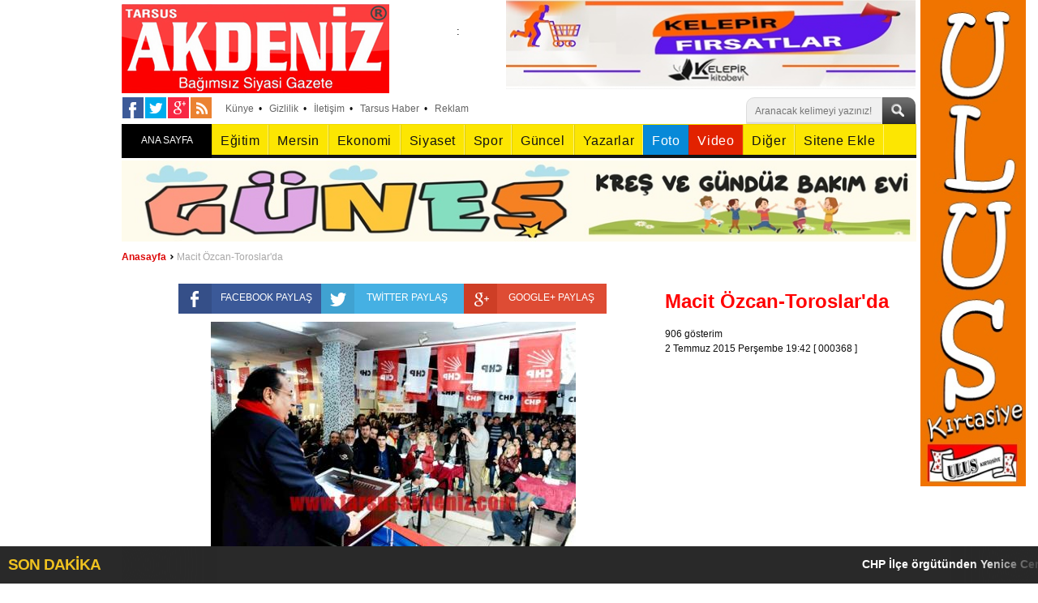

--- FILE ---
content_type: text/html; charset=utf-8
request_url: https://www.tarsusakdeniz.com/galeri-macit-ozcantoroslarda/368/8
body_size: 32885
content:
<html xmlns="http://www.w3.org/1999/xhtml"  xml:lang="tr" lang="tr" prefix="og: http://ogp.me/ns/article#">
<head>
    
<meta name="apple-mobile-web-app-capable" content="yes" />
<meta http-equiv=Content-Type content="text/html; charset=windows-1254">
<meta http-equiv="X-UA-Compatible" content="IE=9; IE=8; IE=7; IE=EDGE" />
<meta http-equiv="pragma" content="no-cache" />
<meta http-equiv="expires" content="0" />
<meta http-equiv="cache-control" content="no-cache" />
<title>Macit &#214;zcan-Toroslar&#39;da | Sayfa 8</title>
<meta name="description" content="Macit &#214;zcan-Toroslar&#39;da | Sayfa 8" />
<meta name="keywords" content="Macit &#214;zcan-Toroslar&#39;da | Sayfa 8" />




<base href="https://www.tarsusakdeniz.com/" />
<link href='https://fonts.googleapis.com/css?family=Francois+One&subset=latin,latin-ext' rel='stylesheet' type='text/css'>
<link type="image/png" href="https://www.tarsusakdeniz.com/Tema/_temp/images/favicon01.png" rel="icon" />
<link href="/Tema/_temp/cssall?v=zFqVPhNrrGOTENTk61ubV4mWD8PgZgXI-FANJcbqElA1" rel="stylesheet"/>

<script src="/bundles/jsall?v=2GBiYUVxivCWHZE0C_WDEBaCapQeu8IyOVWOw3RkwxU1"></script>



<style>.none{display:none;}.notBar{position:fixed;top:150px; left:50%; margin-left:-215px; width:430px; z-index:10003; background-color:#ffffff;padding: 0px 0px 10px 0px; -webkit-box-shadow: 0px 0px 5px 0px rgba(0,0,0,0.75);-moz-box-shadow: 0px 0px 5px 0px rgba(0,0,0,0.75);box-shadow: 0px 0px 5px 0px rgba(0,0,0,0.75); -webkit-transform: translateY(-355px);-webkit-animation: slideDown 2.5s 1.5s 1 ease forwards; -moz-transform: translateY(-155px); -moz-animation: slideDown 2.5s 1.5s 1 ease forwards;}.n-logo{width:100%; background:url(https://www.tarsusakdeniz.com/Tema/_temp/images/mobil-logo.png) #d60101 no-repeat center center; height:55px; padding: 6px 0px;}.notBar .txt{width:100%; box-sizing:border-box; padding:0px 20px 10px 20px;font-weight: 700; color:#333332; font-size:15px; text-align:center;}.notBar .btns{width:100%; text-align:center; height:35px;}.notBar .btns .btn{display:inline-block; width:125px;height:35px; line-height:35px; color:#ffffff; background-color:#01b445; text-align:center;font-size:16px; border:none; cursor:pointer; -webkit-transition: all .5s ease;transition: all .5s ease;}.notBar .btns .btn:hover{background-color:#058c38;}.notBar .btns .btn.grey{background-color:#b7b7b7; margin-right:5px;}.notBar .btns .btn.grey:hover{background-color:#a1a0a0;}@-webkit-keyframes slideDown{0%{-webkit-transform: translateY(-155px);}10%, 100%{-webkit-transform: translateY(0px);}}@-moz-keyframes slideDown{0%{-moz-transform: translateY(-155px);}10%, 100%{-moz-transform: translateY(0px);}}</style>
<script src="https://cdn.onesignal.com/sdks/OneSignalSDK.js" async='async'></script>
<script>
    function subscribe_onesignal() {
        OneSignal.push(["registerForPushNotifications", { modalPrompt: true }]);
        document.getElementById("subscribe-box").className = document.body.className + " none";
        event.preventDefault();
    }

    function cancel_subscribe() {
        $.cookie("cancel_subscribe", "yes", { path: '/' });
        document.getElementById("subscribe-box").className = document.body.className + " none";
    }

    var OneSignal = window.OneSignal || [];
    OneSignal.push(["init", {
        appId: "c38f5d3f-6d17-4b9e-87b4-a657c3c9ee48",
        autoRegister: false,
        subdomainName: 'tarsusakdeniz',
        safari_web_id: 'web.onesignal.auto.5694d1e9-fcaa-415d-b1f1-1ef52daca700',
        promptOptions: {
            siteName: 'Akdeniz Gazetesi',
            actionMessage: "size yeni haberleri bildirmek ve haberdar etmek istiyor.",
            exampleNotificationTitle: 'Merhaba',
            exampleNotificationMessage: 'Teşekkür ederiz, sizi en yeni gelişmelerden anında haberdar edeceğiz.',
            exampleNotificationCaption: 'Bu özelliği dilediğiniz zaman kapatabilirsiniz',
            acceptButtonText: "HABER VERSİN",
            cancelButtonText: "İlgilenmiyorum"
        },
        notifyButton: {
            enable: true,
            displayPredicate: function() {
                return OneSignal.isPushNotificationsEnabled()
                    .then(function(isPushEnabled) {
                        return !isPushEnabled;
                    });
            },
            size: 'medium', /* One of 'small', 'medium', or 'large' */
            theme: 'default', /* One of 'default' (red-white) or 'inverse" (white-red) */
            position: 'bottom-right', /* Either 'bottom-left' or 'bottom-right' */
            //offset: {
            //    bottom: '0px',
            //    left: '0px', /* Only applied if bottom-left */
            //    right: '0px' /* Only applied if bottom-right */
            //},
            prenotify: true, /* Show an icon with 1 unread message for first-time site visitors */
            showCredit: false, /* Hide the OneSignal logo */
            text: {
                'tip.state.unsubscribed': 'Anında haberdar et',
                'tip.state.subscribed': "Takip ettiniz",
                'tip.state.blocked': "Bildirimleri kapattınız",
                'message.prenotify': 'Tıkla ve takip et',
                'message.action.subscribed': "Takip ettiğiniz için ",
                'message.action.resubscribed': "Hoşgeldin, bildirimleri alacaksın",
                'message.action.unsubscribed': "Hoşcakal, yine takip etmen dileğiyle",
                'dialog.main.title': 'Site Bildirimlerini Yönet',
                'dialog.main.button.subscribe': 'TAKİP ET',
                'dialog.main.button.unsubscribe': 'VAZGEÇ',
                'dialog.blocked.title': 'Bildirimleri al',
                'dialog.blocked.message': "Takip ve bütün bildirimleri al:"
            }
        },
        persistNotification: true
    }]);

    OneSignal.push(function () {
        // If we're on an unsupported browser, do nothing
        if (!OneSignal.isPushNotificationsSupported()) {
            return;
        }
        OneSignal.isPushNotificationsEnabled(function (isEnabled) {
            if (isEnabled) {
                // The user is subscribed to notifications
                // Don't show anything
            } else if ($.cookie('cancel_subscribe') !== 'yes') {
                console.log('ready to subscribe');
                document.getElementById("subscribe-box").className = document.getElementById("subscribe-box").className.replace("none", "");
                document.getElementById("subscribe-link").addEventListener('click', subscribe_onesignal);
                document.getElementById("close_subscribe").addEventListener('click', cancel_subscribe);
            }
        });
    });
</script>


<div id="subscribe-box" class="notBar none">
    <div class="n-logo"> </div>
    <div class="txt">Mersin, Tarsus ve Bölgedeki gündem, ekonomi, son dakika, spor ve yaşam dünyasındaki önemli gelişmelerden anında haberdar olmak ister misiniz?</div>
    <div class="btns">
        <button id="close_subscribe" class="btn grey">Daha Sonra</button>
        <button id="subscribe-link" class="btn">Evet</button>
    </div>
</div>

<!--Head Code-->
<script>
tim_havadurumu('mersin');
</script>

<script>
  (function(i,s,o,g,r,a,m){i['GoogleAnalyticsObject']=r;i[r]=i[r]||function(){
  (i[r].q=i[r].q||[]).push(arguments)},i[r].l=1*new Date();a=s.createElement(o),
  m=s.getElementsByTagName(o)[0];a.async=1;a.src=g;m.parentNode.insertBefore(a,m)
  })(window,document,'script','https://www.google-analytics.com/analytics.js','ga');

  ga('create', 'UA-77142455-1', 'auto');
  ga('send', 'pageview');

</script>

<link rel="alternate" type="application/rss+xml" title="Website » Feed" href="https://www.tarsusakdeniz.com/SiteMap" />
<link rel="alternate" type="application/rss+xml" title="Website News Feed" href="https://www.tarsusakdeniz.com/SiteMap/News" />
<link rel="alternate" type="application/rss+xml" title="Rss Feed" href="https://www.tarsusakdeniz.com/SiteMap/Rss" />
<script async src="/scripts/marquee.sondakika.js"></script>
<script async src="//pagead2.googlesyndication.com/pagead/js/adsbygoogle.js"></script>
<script>
  (adsbygoogle = window.adsbygoogle || []).push({
    google_ad_client: "ca-pub-4963233162013645",
    enable_page_level_ads: true
  });
</script>
    
<meta property="og:locale" content="tr_TR" />
<meta property="og:url" content="https://www.tarsusakdeniz.com/galeri-macit-ozcantoroslarda/368/8">
<meta property="og:title" content="Macit &#214;zcan-Toroslar&#39;da">
<meta property="og:description" content="Macit &#214;zcan-Toroslar&#39;da">
<meta property="og:type" content="article">
<meta property="og:image" content="https://www.tarsusakdeniz.com/Depo/FotoGaleri/368/All/6171.jpg">
<meta property="og:site_name" content="tarsusakdeniz.com">
<link rel="amphtml" href="https://www.tarsusakdeniz.com/amp/galeri/368" />

    
</head>
<body>

    <div class="page-wrapper">

		<div class="banner_pos">
<!--Ulus Kırtasiye R3 Sağ 3 -->    
<div class="banner_r3">
    
<!--Ulus Kırtasiye  (R3 Sağ - Yer: 3)--><a href="/Banner/Git/12?key=70eab1ef-8b19-47b5-91f3-47cc82e5e019"><img  width="130px" height="600px" src="https://www.tarsusakdeniz.com/Depo/Banner/71b57ac7-4bc7-4470-bffb-5f8fd70ee4be.jpg" alt="Ulus Kırtasiye" /></a><!-- // Ulus Kırtasiye  -->
</div>

</div>

<div class="header">
    <div id="header-content">
        <div class="header-logo">
            <a href="https://www.tarsusakdeniz.com/">
                <img src="/Tema/_temp/images/logo-01.png">
            </a>
        </div>

<div class="weather">
    <div class="sonuc">
        <div id="forecast" style="top: 0px;">
            <div class="day">
                <h3></h3>
                <img src="/Tema/_temp/images/1x1.gif">
                <dt></dt>
                <span class="text"><em></em>: <i></i></span>
            </div>
            <div class="day">
                <h3></h3>
                <img src="/Tema/_temp/images/1x1.gif">
                <dt></dt>
                <span class="text"><em></em>: <i></i></span>
            </div>
            <div class="day">
                <h3></h3>
                <img src="/Tema/_temp/images/1x1.gif">
                <dt></dt>
                <span class="text"><em></em>: <i></i></span>
            </div>
        </div>
    </div>
</div><!-- End Weather -->



<!--Kelepir Genel Reklam  R65 Logo Yanı 65 -->    
<div class="banner_r65">
    
<!--Kelepir Genel Reklam   (R65 Logo Yanı - Yer: 65)--><a href="/Banner/Git/25?key=420d5f0d-3f9a-46e3-9605-3999827323d9"><img  width="505px" height="110px" src="https://www.tarsusakdeniz.com/Depo/Banner/0fa42897-f28c-4a5a-bf8c-33a436e4f93e.jpg" alt="Kelepir Genel Reklam " /></a><!-- // Kelepir Genel Reklam   -->
</div>

		<div class="top-mini-bar">
            <div class="orta-ust-ana">
                <div class="orta-ust">
                    <div class="tarih">
                        <p><span id="clock"></span></p>
                    </div>
                    <div class="social-media">
                        <div class="facebook-icon"><a target="_blank" href="http://tr-tr.facebook.com/pages/Tarsus-Akdeniz-Gazetesi/146200368770631"></a></div>
                        <div class="twitter-icon"><a target="_blank" href="https://twitter.com/tarsusakdeniz"></a></div>
                        <div class="google-plus-icon"><a target="_blank" href="#Google"></a></div>
                        <div class="rss-icon"><a target="_blank" href="https://www.tarsusakdeniz.com/SiteMap"></a></div>
                    </div>
                </div>
            </div>
            <div class="ustbar-kutu">
                <a class="hkunye" href="https://www.tarsusakdeniz.com/Sayfa/Kunye">Künye</a>•
                <a class="hkunye" href="https://www.tarsusakdeniz.com/Sayfa/privacy-policy">Gizlilik</a>•
                <a class="hiletisim" href="https://www.tarsusakdeniz.com/Iletisim">İletişim</a>•
                <a class="haraba" href="https://www.tarsusakdeniz.com" target="_blank" title="Tarsus Haber">Tarsus Haber</a>•
                <a class="hbiz" href="https://www.tarsusakdeniz.com/Iletisim/Reklam">Reklam</a>
            </div>
            <div id="aramaFormu">
                <form id="search_boxs" class="search_boxs" action="https://www.tarsusakdeniz.com/Arsiv/" method="get">
                    <input type="text" name="q" class="q" id="q" placeholder="Aranacak kelimeyi yazınız!">
                    <button type="submit">
                        <div class="ara-but-ara"></div>
                    </button>
                </form>
                <script type="text/javascript">
                    $('.search_boxs').submit(function (event) {
                        location.href = '/Arsiv/' + encodeURIComponent($(this).children('.q').val());
                        event.preventDefault();
                    });
                </script>

            </div>
        </div>
    </div>
<div id="anakategorimenu">
    <div class="home-button"><a href="https://www.tarsusakdeniz.com/">ANA SAYFA</a></div>
    <ul id="top-cat">
        <li class="yazarlar-btn"><a target="_blank" href="/Yazar">Yazarlar</a></li>
        <li class="foto-galeri-btn"><a target="_blank" href="/FotoGaleri">Foto</a></li>
        <li class="video-galeri-btn"><a target="_blank" href="/Video">Video</a></li>
        <li class="diger-kategoriler-btn"><a href="/Kategori">Diğer</a></li>
        <li class="sitene-ekle-btn"><a href="/SiteneEkle">Sitene Ekle</a></li>
    </ul>
</div>
<div class="top-cat-hidden">
    <ul id="top-of">
         <li class="top-of-false top-cat-23" data-topcat="top-cat-" data-topcat-ul="top-cat-ul-"><a target="_blank" href="/kategori/koronavirus" title="Koronavir&#252;s " >Koronavir&#252;s </a> <ul id="top-cat-ul-23"></ul></li>
         <li class="top-of-false top-cat-22" data-topcat="top-cat-9" data-topcat-ul="top-cat-ul-9"><a target="_blank" href="/kategori/mutlu-gun" title="Mutlu G&#252;n" >Mutlu G&#252;n</a> <ul id="top-cat-ul-22"></ul></li>
         <li class="top-of-false top-cat-21" data-topcat="top-cat-12" data-topcat-ul="top-cat-ul-12"><a target="_blank" href="/kategori/adana" title="Adana" >Adana</a> <ul id="top-cat-ul-21"></ul></li>
         <li class="top-of-false top-cat-20" data-topcat="top-cat-1" data-topcat-ul="top-cat-ul-1"><a target="_blank" href="/kategori/ulke-gundemi" title="&#220;lke G&#252;ndemi" >&#220;lke G&#252;ndemi</a> <ul id="top-cat-ul-20"></ul></li>
         <li class="top-of-false top-cat-19" data-topcat="top-cat-" data-topcat-ul="top-cat-ul-"><a target="_blank" href="/kategori/arsiv" title="Arşiv" >Arşiv</a> <ul id="top-cat-ul-19"></ul></li>
         <li class="top-of-false top-cat-18" data-topcat="top-cat-" data-topcat-ul="top-cat-ul-"><a target="_blank" href="/kategori/kent-rehberi" title="Kent Rehberi" >Kent Rehberi</a> <ul id="top-cat-ul-18"></ul></li>
         <li class="top-of-false top-cat-17" data-topcat="top-cat-" data-topcat-ul="top-cat-ul-"><a target="_blank" href="/kategori/kultursanattarih" title="K&#252;lt&#252;r-Sanat-Tarih" >K&#252;lt&#252;r-Sanat-Tarih</a> <ul id="top-cat-ul-17"></ul></li>
         <li class="top-of-true top-cat-15" data-topcat="top-cat-" data-topcat-ul="top-cat-ul-"><a target="_blank" href="/kategori/egitim" title="Eğitim" >Eğitim</a> <ul id="top-cat-ul-15"></ul></li>
         <li class="top-of-false top-cat-14" data-topcat="top-cat-12" data-topcat-ul="top-cat-ul-12"><a target="_blank" href="/kategori/camliyayla" title="&#199;amlıyayla" >&#199;amlıyayla</a> <ul id="top-cat-ul-14"></ul></li>
         <li class="top-of-true top-cat-13" data-topcat="top-cat-12" data-topcat-ul="top-cat-ul-12"><a target="_blank" href="/kategori/mersin" title="Mersin" >Mersin</a> <ul id="top-cat-ul-13"></ul></li>
         <li class="top-of-false top-cat-12" data-topcat="top-cat-" data-topcat-ul="top-cat-ul-"><a target="_blank" href="/kategori/bolge" title="B&#246;lge" >B&#246;lge</a> <ul id="top-cat-ul-12"></ul></li>
         <li class="top-of-true top-cat-11" data-topcat="top-cat-" data-topcat-ul="top-cat-ul-"><a target="_blank" href="/kategori/ekonomi" title="Ekonomi" >Ekonomi</a> <ul id="top-cat-ul-11"></ul></li>
         <li class="top-of-false top-cat-10" data-topcat="top-cat-" data-topcat-ul="top-cat-ul-"><a target="_blank" href="/kategori/saglik" title="Sağlık" >Sağlık</a> <ul id="top-cat-ul-10"></ul></li>
         <li class="top-of-false top-cat-9" data-topcat="top-cat-" data-topcat-ul="top-cat-ul-"><a target="_blank" href="/kategori/yasam" title="Yaşam" >Yaşam</a> <ul id="top-cat-ul-9"></ul></li>
         <li class="top-of-true top-cat-8" data-topcat="top-cat-" data-topcat-ul="top-cat-ul-"><a target="_blank" href="/kategori/siyaset" title="Siyaset" >Siyaset</a> <ul id="top-cat-ul-8"></ul></li>
         <li class="top-of-false top-cat-16" data-topcat="top-cat-" data-topcat-ul="top-cat-ul-"><a target="_blank" href="/kategori/yazarlar" title="Yazarlar" >Yazarlar</a> <ul id="top-cat-ul-16"></ul></li>
         <li class="top-of-false top-cat-7" data-topcat="top-cat-5" data-topcat-ul="top-cat-ul-5"><a target="_blank" href="/kategori/salon-sporlari" title="Salon Sporları" >Salon Sporları</a> <ul id="top-cat-ul-7"></ul></li>
         <li class="top-of-false top-cat-6" data-topcat="top-cat-5" data-topcat-ul="top-cat-ul-5"><a target="_blank" href="/kategori/tarsus-idmanyurdu" title="Tarsus İdmanyurdu" >Tarsus İdmanyurdu</a> <ul id="top-cat-ul-6"></ul></li>
         <li class="top-of-true top-cat-5" data-topcat="top-cat-" data-topcat-ul="top-cat-ul-"><a target="_blank" href="/kategori/spor" title="Spor" >Spor</a> <ul id="top-cat-ul-5"></ul></li>
         <li class="top-of-false top-cat-4" data-topcat="top-cat-" data-topcat-ul="top-cat-ul-"><a target="_blank" href="/kategori/ozel" title="&#214;zel" >&#214;zel</a> <ul id="top-cat-ul-4"></ul></li>
         <li class="top-of-false top-cat-3" data-topcat="top-cat-1" data-topcat-ul="top-cat-ul-1"><a target="_blank" href="/kategori/sivil-toplum" title="Sivil Toplum" >Sivil Toplum</a> <ul id="top-cat-ul-3"></ul></li>
         <li class="top-of-false top-cat-2" data-topcat="top-cat-1" data-topcat-ul="top-cat-ul-1"><a target="_blank" href="/kategori/asayis-toplum" title="Asayiş Toplum" >Asayiş Toplum</a> <ul id="top-cat-ul-2"></ul></li>
         <li class="top-of-true top-cat-1" data-topcat="top-cat-" data-topcat-ul="top-cat-ul-"><a target="_blank" href="/kategori/guncel" title="G&#252;ncel" >G&#252;ncel</a> <ul id="top-cat-ul-1"></ul></li>
    </ul>
</div>
<script>
    $('#anakategorimenu ul > li > ul').parent().addClass('has-sub');
    $('#anakategorimenu ul > li:last').addClass('last');
</script>	
</div>

<!--Manav 128 -->    
<div class="banner_r128">
    
<!--Manav  (R128 Kategori Altı - 2(Desktop) - Yer: 128)--><a href="/Banner/Git/275?key=d5a6e37d-dde0-4540-b9c7-4db53d5e8894"><img  width="980px" height="100px" src="https://www.tarsusakdeniz.com/Depo/Banner/bae9be95-1e75-4b2b-87ce-b5db86208798.jpg" alt="Manav" /></a><!-- // Manav  -->
</div>


		<div id="page-index">

            <div class="in_breadcrumb">
    <ul class="breadcrumbs" xmlns:v="http://rdf.data-vocabulary.org/#">
        
               <li                         class="brhome" 
 typeof="v:Breadcrumb"><a   rel="v:url" property="v:title" title="Anasayfa" href="/">Anasayfa</a></li>
 <span class="bresepa"></span>              <li class="endlink" typeof="v:Breadcrumb"><a  rel="v:url" property="v:title" title="Macit &#214;zcan-Toroslar&#39;da" href="/galeri-macit-ozcantoroslarda/368">Macit &#214;zcan-Toroslar&#39;da</a></li> 

    </ul>
</div>

<div class="index-sol FotoGaleriOku">
<div id="resim-icerik" class="g-content">
    <div class="g-content-left">


        <div class="resim-alani">            

            <div class="social_btn">
                <a class="sc_btn fb-icon-bg shareBtn" data-social="facebook"></a>
                <a class="sc_btn sc_btn_text fb-bg shareBtn" data-social="facebook"></a>
                <a class="sc_btn twi-icon-bg shareBtn" data-social="twitter"></a>
                <a class="sc_btn sc_btn_text twi-bg shareBtn" data-social="twitter"></a>
                <a class="sc_btn g-icon-bg shareBtn" data-social="google"></a>
                <a class="sc_btn sc_btn_text g-bg shareBtn" data-social="google"></a>
            </div>   
            <div class="clear5"></div> 

            <div id="resim">
                <a href="/galeri-macit-ozcantoroslarda/368/9" id="resim-img">
                    <img src="https://www.tarsusakdeniz.com/Depo/FotoGaleri/368/All/6171.jpg" />
                </a>
            </div>            
<div class="bbpager"><a href="/galeri-macit-ozcantoroslarda/368/1"><span>&lt;&lt;</span></a><a href="/galeri-macit-ozcantoroslarda/368/7"><span>&laquo;</span></a><a href="/galeri-macit-ozcantoroslarda/368/3"><span>3</span></a><a href="/galeri-macit-ozcantoroslarda/368/4"><span>4</span></a><a href="/galeri-macit-ozcantoroslarda/368/5"><span>5</span></a><a href="/galeri-macit-ozcantoroslarda/368/6"><span>6</span></a><a href="/galeri-macit-ozcantoroslarda/368/7"><span>7</span></a><a class="active" href="/galeri-macit-ozcantoroslarda/368/8"><span>8</span></a><a href="/galeri-macit-ozcantoroslarda/368/9"><span>9</span></a><a href="/galeri-macit-ozcantoroslarda/368/10"><span>10</span></a><a href="/galeri-macit-ozcantoroslarda/368/11"><span>11</span></a><a href="/galeri-macit-ozcantoroslarda/368/12"><span>12</span></a><a href="/galeri-macit-ozcantoroslarda/368/13"><span>13</span></a><a href="/galeri-macit-ozcantoroslarda/368/9"><span>&raquo;</span></a><a href="/galeri-macit-ozcantoroslarda/368/13"><span>&gt;&gt;</span></a><a href="javascript:void()"><span>8 / 13</span></a></div>
        </div>
		

		
    </div>

    <div class="resim_bilgiler">
        <h1>Macit &#214;zcan-Toroslar&#39;da</h1>
        <div id="resim_title" class="resim_alt" ></div>
        <div id="resim_description" class="resim_alt"></div>
        <span class="item_id">906 gösterim</span>
	<br>
        <span class="date_time">2 Temmuz 2015 Perşembe 19:42</span>
        <span class="item_id">[ 000368 ]</span>

<!--Foto Galeri Sağ 1 R26 Foto Galeri Detay Sağ 1nci (300x250) 37 -->    
<div class="banner_r26">
    <script async src="//pagead2.googlesyndication.com/pagead/js/adsbygoogle.js"></script>
<!-- 300x250, oluşturulma 10.03.2010 -->
<ins class="adsbygoogle"
     style="display:inline-block;width:300px;height:250px"
     data-ad-client="ca-pub-4963233162013645"
     data-ad-slot="3234089458"></ins>
<script>
(adsbygoogle = window.adsbygoogle || []).push({});
</script>
</div>

    </div>
</div>
 

<div class="clear10"></div>

    <div class="box100p">
<div class="middle_sub_page_title"><span>Kategoriler</span></div>
<div class="side_content">
    <ul class="gallery_cat_list clearfix">
        <li><a href="/fotokategori/yasam" title="Yaşam">Yaşam (357)</a></li>
        <li><a href="/fotokategori/egitim" title="Eğitim">Eğitim (11)</a></li>
        <li><a href="/fotokategori/magazin" title="Magazin">Magazin (2)</a></li>
        <li><a href="/fotokategori/guzeller" title="G&#252;zeller">G&#252;zeller (24)</a></li>
        <li><a href="/fotokategori/haberler" title="Haberler">Haberler (152)</a></li>
    </ul>
</div>
<div id="galeri-anasayfa" class="g-content">
        <div id="galeri-icerik" class="g-content-left galeri-list">
                <a href="/galeri-haluk-bozdoganyesiltepe/366" title="Haluk Bozdoğan-Yeşiltepe">
                <div class="image">
                    <img src="https://www.tarsusakdeniz.com/Depo/FotoGaleri/366/org/366.jpg" alt="Haluk Bozdoğan-Yeşiltepe"/>
                 </div>
                <div class="g-p-b">
                    <span>Haluk Bozdoğan-Yeşiltepe</span>
                </div>
                <div class="g-p-s"><i class="fb"></i><i class="tw"></i><i class="gp"></i></div>
                <p class="bilgi"><i class="c">22088</i> <i class="t">18</i></p>
            </a>
                <a href="/galeri-chp-taskin-alanlari-inceledi/127" title="CHP Taşkın Alanları İnceledi">
                <div class="image">
                    <img src="https://www.tarsusakdeniz.com/Depo/FotoGaleri/127/org/127.jpg" alt="CHP Taşkın Alanları İnceledi"/>
                 </div>
                <div class="g-p-b">
                    <span>CHP Taşkın Alanları İnceledi</span>
                </div>
                <div class="g-p-s"><i class="fb"></i><i class="tw"></i><i class="gp"></i></div>
                <p class="bilgi"><i class="c">35878</i> <i class="t">35</i></p>
            </a>
                <a href="/galeri-bir-zamanlar-sanayi-kenti-olan-tarsus/474" title="Bir zamanlar sanayi kenti olan Tarsus">
                <div class="image">
                    <img src="https://www.tarsusakdeniz.com/Depo/FotoGaleri/474/org/474.jpg" alt="Bir zamanlar sanayi kenti olan Tarsus"/>
                 </div>
                <div class="g-p-b">
                    <span>Bir zamanlar sanayi kenti olan Tarsus</span>
                </div>
                <div class="g-p-s"><i class="fb"></i><i class="tw"></i><i class="gp"></i></div>
                <p class="bilgi"><i class="c">7918</i> <i class="t">1</i></p>
            </a>
                <a href="/galeri-amustafa-comezmhpfotolari/452" title="A.Mustafa &#199;&#246;mez-MHP-Fotoları">
                <div class="image">
                    <img src="https://www.tarsusakdeniz.com/Depo/FotoGaleri/452/org/452.jpg" alt="A.Mustafa &#199;&#246;mez-MHP-Fotoları"/>
                 </div>
                <div class="g-p-b">
                    <span>A.Mustafa &#199;&#246;mez-MHP-Fotoları</span>
                </div>
                <div class="g-p-s"><i class="fb"></i><i class="tw"></i><i class="gp"></i></div>
                <p class="bilgi"><i class="c">62921</i> <i class="t">64</i></p>
            </a>
                <a href="/galeri-sevket-cansehitishak-gezisi/265" title="Şevket Can-Şehitishak Gezisi">
                <div class="image">
                    <img src="https://www.tarsusakdeniz.com/Depo/FotoGaleri/265/org/265.jpg" alt="Şevket Can-Şehitishak Gezisi"/>
                 </div>
                <div class="g-p-b">
                    <span>Şevket Can-Şehitishak Gezisi</span>
                </div>
                <div class="g-p-s"><i class="fb"></i><i class="tw"></i><i class="gp"></i></div>
                <p class="bilgi"><i class="c">30547</i> <i class="t">27</i></p>
            </a>
                <a href="/galeri-sevket-canbahsis/294" title="Şevket Can-Bahşiş">
                <div class="image">
                    <img src="https://www.tarsusakdeniz.com/Depo/FotoGaleri/294/org/294.jpg" alt="Şevket Can-Bahşiş"/>
                 </div>
                <div class="g-p-b">
                    <span>Şevket Can-Bahşiş</span>
                </div>
                <div class="g-p-s"><i class="fb"></i><i class="tw"></i><i class="gp"></i></div>
                <p class="bilgi"><i class="c">19887</i> <i class="t">17</i></p>
            </a>
                <a href="/galeri-akdeniz-ziyaretler20146/356" title="Akdeniz Ziyaretler-2014-6">
                <div class="image">
                    <img src="https://www.tarsusakdeniz.com/Depo/FotoGaleri/356/org/356.jpg" alt="Akdeniz Ziyaretler-2014-6"/>
                 </div>
                <div class="g-p-b">
                    <span>Akdeniz Ziyaretler-2014-6</span>
                </div>
                <div class="g-p-s"><i class="fb"></i><i class="tw"></i><i class="gp"></i></div>
                <p class="bilgi"><i class="c">9881</i> <i class="t">7</i></p>
            </a>
                <a href="/galeri-polis-haftasi2014/403" title="Polis Haftası-2014">
                <div class="image">
                    <img src="https://www.tarsusakdeniz.com/Depo/FotoGaleri/403/org/403.jpg" alt="Polis Haftası-2014"/>
                 </div>
                <div class="g-p-b">
                    <span>Polis Haftası-2014</span>
                </div>
                <div class="g-p-s"><i class="fb"></i><i class="tw"></i><i class="gp"></i></div>
                <p class="bilgi"><i class="c">13250</i> <i class="t">10</i></p>
            </a>
                <a href="/galeri-haylaz-oyuncak-tahtalara-ruh-veriyor/180" title="Haylaz Oyuncak Tahtalara Ruh Veriyor!">
                <div class="image">
                    <img src="https://www.tarsusakdeniz.com/Depo/FotoGaleri/180/org/180.jpg" alt="Haylaz Oyuncak Tahtalara Ruh Veriyor!"/>
                 </div>
                <div class="g-p-b">
                    <span>Haylaz Oyuncak Tahtalara Ruh Veriyor!</span>
                </div>
                <div class="g-p-s"><i class="fb"></i><i class="tw"></i><i class="gp"></i></div>
                <p class="bilgi"><i class="c">16354</i> <i class="t">12</i></p>
            </a>
                <a href="/galeri-sevket-cansehit-ishak-mahallesi/358" title="Şevket Can-Şehit İshak Mahallesi">
                <div class="image">
                    <img src="https://www.tarsusakdeniz.com/Depo/FotoGaleri/358/org/358.jpg" alt="Şevket Can-Şehit İshak Mahallesi"/>
                 </div>
                <div class="g-p-b">
                    <span>Şevket Can-Şehit İshak Mahallesi</span>
                </div>
                <div class="g-p-s"><i class="fb"></i><i class="tw"></i><i class="gp"></i></div>
                <p class="bilgi"><i class="c">12852</i> <i class="t">9</i></p>
            </a>
                <a href="/galeri-sevket-cankarbogazi/263" title="Şevket Can-Karboğazı">
                <div class="image">
                    <img src="https://www.tarsusakdeniz.com/Depo/FotoGaleri/263/org/263.jpg" alt="Şevket Can-Karboğazı"/>
                 </div>
                <div class="g-p-b">
                    <span>Şevket Can-Karboğazı</span>
                </div>
                <div class="g-p-s"><i class="fb"></i><i class="tw"></i><i class="gp"></i></div>
                <p class="bilgi"><i class="c">22699</i> <i class="t">20</i></p>
            </a>
                <a href="/galeri-macit-ozcanbozyazi-gezisi/385" title="Macit &#214;zcan-Bozyazı Gezisi">
                <div class="image">
                    <img src="https://www.tarsusakdeniz.com/Depo/FotoGaleri/385/org/385.jpg" alt="Macit &#214;zcan-Bozyazı Gezisi"/>
                 </div>
                <div class="g-p-b">
                    <span>Macit &#214;zcan-Bozyazı Gezisi</span>
                </div>
                <div class="g-p-s"><i class="fb"></i><i class="tw"></i><i class="gp"></i></div>
                <p class="bilgi"><i class="c">27525</i> <i class="t">24</i></p>
            </a>
                </div>
        <div class="cb"></div>
    </div>

        </div>    
</div>


        </div>
<div id="foot_ana">
        <div class="foot_body">
      
            <div class="foot_content_alt">
                <div class="foot_content_alt_sol">
                    Akdeniz Gazetesi ©1994 - Tüm Hakları Saklıdır, Kaynak Gösterilmeden İçerik kopyalanamaz.
                </div>
                <div class="foot_content_alt_sag">
                    <ul>
                        <a href="https://www.tarsusakdeniz.com/">
                            <li>Ana Sayfa</li>
                        </a>
                        <a href="/Sayfa/Kunye/">
                            <li>Künye</li>
                        </a>
                        <a href="/Iletisim/Reklam/">
                            <li>Reklam</li>
                        </a>
                        <a href="/Iletisim/">
                            <li>İletişim</li>
                        </a>
                    </ul>
                </div>
            </div>
            <div class="foot_logo"><a href="https://www.tarsusakdeniz.com/">
                <img src="/Tema/_temp/images/footer_logo.png"></a></div>
        </div>
    </div>

<div style="clear:both; width:100%;">
<!--footer-->
<!--aynı sunucuda spam oluyor-->    
    <div style="clear:both; font-size:12px; text-align:center;">Oluşturma süresi(ms): -1</div>
</div>
</div>
</body>
</html>


--- FILE ---
content_type: text/html; charset=utf-8
request_url: https://www.google.com/recaptcha/api2/aframe
body_size: 268
content:
<!DOCTYPE HTML><html><head><meta http-equiv="content-type" content="text/html; charset=UTF-8"></head><body><script nonce="rlHq_L0HR4viTLK9A_1N8A">/** Anti-fraud and anti-abuse applications only. See google.com/recaptcha */ try{var clients={'sodar':'https://pagead2.googlesyndication.com/pagead/sodar?'};window.addEventListener("message",function(a){try{if(a.source===window.parent){var b=JSON.parse(a.data);var c=clients[b['id']];if(c){var d=document.createElement('img');d.src=c+b['params']+'&rc='+(localStorage.getItem("rc::a")?sessionStorage.getItem("rc::b"):"");window.document.body.appendChild(d);sessionStorage.setItem("rc::e",parseInt(sessionStorage.getItem("rc::e")||0)+1);localStorage.setItem("rc::h",'1768774130932');}}}catch(b){}});window.parent.postMessage("_grecaptcha_ready", "*");}catch(b){}</script></body></html>